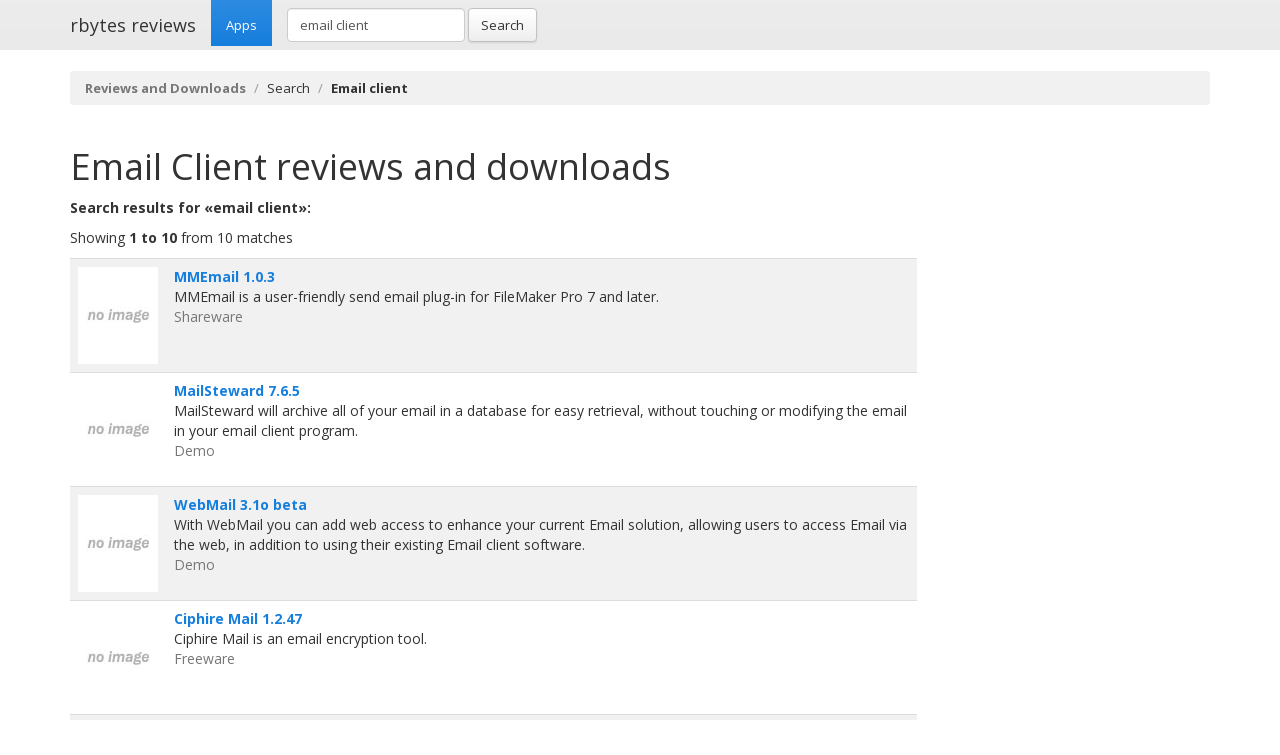

--- FILE ---
content_type: text/html; charset=UTF-8
request_url: https://rbytes.net/software/email-client-download/
body_size: 3289
content:
<!DOCTYPE html>
<html>
<head>
<meta charset="utf-8">

<title>Email client downloads and reviews: MMEmail 1.0.3</title> 

<meta name="viewport" content="width=device-width, initial-scale=1.0">

<meta name="description" content="Email client reviews and free downloads: MMEmail 1.0.3 and other" />
<meta name="keywords" content="Email client, reviews, downloads" />
<meta name="robots" content="index, follow" />

<link rel="shortcut icon" href="https://static.rbytes.net/v5/favicon.ico" />
<link rel="alternate" type="application/rss+xml" title="Software Reviews at rbytes.net" href="/software/rssfb/" />

<link rel='stylesheet' href='https://fonts.googleapis.com/css?family=Open+Sans:400italic,700italic,400,700'>

<link rel="stylesheet" href="https://static.rbytes.net/assets/css/bootstrap.css">
<link rel="stylesheet" href="https://static.rbytes.net/assets/css/rbytes.css">

  <!--[if lt IE 9]>
    <script src="https://static.rbytes.net/assets/js/html5shiv.min.js"></script>
    <script src="https://static.rbytes.net/assets/js/respond.min.js"></script>
  <![endif]-->


</head>
<body>

  <header class="navbar navbar-default navbar-static-top" role="banner">
    <div class="container">
      <div class="navbar-header">
        <h1><a class="navbar-brand" href="http://rbytes.net/" title="rbytes reviews">rbytes reviews</a></h1>
      </div>

      <nav class="collapse navbar-collapse navbar-main-collapse" role="navigation">
        <ul class="nav navbar-nav">
          <li class="active"><a href="http://rbytes.net/">Apps</a></li>
        </ul>
        
        <form class="navbar-form navbar-left" role="search" id="searchform" method="post" action="/">
      <div class="form-group">
      <input type="hidden" name="llang" value="en" /> 
        <input id="search-input" name="q" value="email client" type="text" class="form-control" placeholder="Search">
      </div>
      <button type="submit" class="btn btn-default">Search</button>
    </form>
  
      </nav>
    </div>
  </header>

     <div class="container">
     
<ol class="breadcrumb">
  <li><a href="http://rbytes.net/"><b>Reviews and Downloads</b></a></li>
    <li>Search</li>
  
    <li class="active"><b>Email client</b></li>
  

     
</ol>
    </div>
 

 <div class="container">
    <div class="row">
      
      <div class="col-md-9" role="main">

<h1 class="title"><span style="text-transform:capitalize">email client</span> reviews and downloads</h1>

<p>
<b>Search results for &laquo;email client&raquo;:</b>
</p>

<p>Showing <b>1 to 10</b> from 10 matches</p>

<table class="table table-striped">
<tr>
<td>
<img src="https://static.rbytes.net/screenshots/m/m/mmemail.jpg" title="MMEmail" alt="MMEmail" width="80" />
</td>
<td>
<b><a href="/software/mmemail-review/" title="MMEmail review">MMEmail 1.0.3</a></b> <span class="text-muted"></span><br />
MMEmail is a user-friendly send email plug-in for FileMaker Pro 7 and later.<br /> 
<span class="text-muted">Shareware</span>
</td>
<tr>
<td>
<img src="https://static.rbytes.net/screenshots/m/a/mailsteward.jpg" title="MailSteward" alt="MailSteward" width="80" />
</td>
<td>
<b><a href="/software/mailsteward-review/" title="MailSteward review">MailSteward 7.6.5</a></b> <span class="text-muted"></span><br />
MailSteward will archive all of your email in a database for easy retrieval, without touching or modifying the email in your email client program.<br /> 
<span class="text-muted">Demo</span>
</td>
<tr>
<td>
<img src="https://static.rbytes.net/screenshots/w/e/webmail-3.1o.jpg" title="WebMail 3.1o" alt="WebMail 3.1o" width="80" />
</td>
<td>
<b><a href="/software/webmail-3.1o-review/" title="WebMail 3.1o review">WebMail 3.1o beta</a></b> <span class="text-muted"></span><br />
With WebMail you can add web access to enhance your current Email solution, allowing users to access Email via the web, in addition to using their existing Email client software.<br /> 
<span class="text-muted">Demo</span>
</td>
<tr>
<td>
<img src="https://static.rbytes.net/screenshots/c/i/ciphire-mail.jpg" title="Ciphire Mail" alt="Ciphire Mail" width="80" />
</td>
<td>
<b><a href="/software/ciphire-mail-review/" title="Ciphire Mail review">Ciphire Mail 1.2.47</a></b> <span class="text-muted"></span><br />
Ciphire Mail is an email encryption tool.<br /> 
<span class="text-muted">Freeware</span>
</td>
<tr>
<td>
<img src="https://static.rbytes.net/screenshots/e/a/easyemail-client.jpg" title="EasyEmail Client" alt="EasyEmail Client" width="80" />
</td>
<td>
<b><a href="/software/easyemail-client-review/" title="EasyEmail Client review">EasyEmail Client 1.1.10</a></b> <span class="text-muted"></span><br />
Email client with email notifier and integrated email sender interface.<br /> 
<span class="text-muted">Shareware</span>
</td>
<tr>
<td>
<img src="https://static.rbytes.net/screenshots/m/a/mailonator.jpg" title="Mailonator" alt="Mailonator" width="80" />
</td>
<td>
<b><a href="/software/mailonator-review/" title="Mailonator review">Mailonator 1.0.1.0031</a></b> <span class="text-muted"></span><br />
Mailonator is server-side software that makes it easy to send large attachments to anyone using your regular email client.<br /> 
<span class="text-muted">Shareware</span>
</td>
<tr>
<td>
<img src="https://static.rbytes.net/screenshots/e/m/email2mysql.jpg" title="eMail2mySql" alt="eMail2mySql" width="80" />
</td>
<td>
<b><a href="/software/email2mysql-review/" title="eMail2mySql review">eMail2mySql 1.1</a></b> <span class="text-muted"></span><br />
eMail2mySql is a straightforward php script that allows the user to check email from a POP3 account, and insert that email into mySql.<br /> 
<span class="text-muted">Comercialware</span>
</td>
<tr>
<td>
<img src="https://static.rbytes.net/screenshots/m/a/mailcopa-email-client.jpg" title="MailCOPA Email Client" alt="MailCOPA Email Client" width="80" />
</td>
<td>
<b><a href="/software/mailcopa-email-client-review/" title="MailCOPA Email Client review">MailCOPA Email Client 13.01</a></b> <span class="text-muted"></span><br />
Multi User and Multiple Machine Email Client<br /> 
<span class="text-muted">Shareware</span>
</td>
<tr>
<td>
<img src="https://static.rbytes.net/screenshots/e/m/email-effects.jpg" title="Email Effects" alt="Email Effects" width="80" />
</td>
<td>
<b><a href="/software/email-effects-review/" title="Email Effects review">Email Effects 1.6.9</a></b> <span class="text-muted"></span><br />
Email Effects is a great addition to your email client (such as Eudoraor Claris Emailer).<br /> 
<span class="text-muted">Shareware</span>
</td>
<tr>
<td>
<img src="https://static.rbytes.net/screenshots/e/m/em-client.jpg" title="eM Client" alt="eM Client" width="80" />
</td>
<td>
<b><a href="/software/em-client-review/" title="eM Client review">eM Client 10.4.4209</a></b> <span class="text-muted"></span><br />
eM Client is a fast replacement for MS Outlook, Thunderbird or Outlook Express<br /> 
<span class="text-muted">Freeware</span>
</td>
</table>



<hr />

<p><b>Related:</b> <a href="/software/email-client-download/">email client</a>&nbsp;&nbsp;<a href="/software/email--to-email-download/">email  to email</a>&nbsp;&nbsp;<a href="/software/appforge-client-5-6-1-download/">appforge client 5 6 1</a>&nbsp;&nbsp;<a href="/software/ares-galaxy-client-download/">ares galaxy client</a>&nbsp;&nbsp;<a href="/software/ares-galaxy-client-2-62-review-download/">ares galaxy client 2 62 review</a>&nbsp;&nbsp;
</p>





</div>

                </div>
        </div>	




 

<footer class="footer">
<div class="container">  
 <br />
  <hr>
  <div class="row">
    <div class="col-lg-12">
      <div class="col-md-8">

      <p class="small-footer">
       &copy; 2004&ndash;<script>document.write(new Date().getFullYear())</script> rbytes.net: 
<a href="https://rbytes.net/">software reviews</a>, <a href="https://rbytes.net/soft/">kostenlose software</a>, <a href="https://rbytes.net/descargar/">programas</a>, <a href="https://rbytes.net/telecharger/">logiciels</a>
<br />
rbytes.network: <a href="https://rbytes.org/">kostenlose software</a>, <a href="https://rbytes.org/descargar/">programas</a>, <a href="https://rbytes.org/telecharger/">logiciels</a> 

      </p>                                             

        
      </div>
      <div class="col-md-4">
        <p class="muted pull-right small-footer items">
        <a href="/software/info/contact/">Contact</a> 
                                <a href="/software/info/privacy/">Privacy Policy</a> 
                                <a href="/software/authors/">Sitemap</a>
                                <a href="/software/info/submit/">Submit</a></p>
      </div>
    </div>
  </div>
</div>
</footer>

  <script src="https://static.rbytes.net/assets/js/jquery.min.js"></script>
  <script src="https://static.rbytes.net/assets/js/bootstrap.min.js"></script>

<!-- Yandex.Metrika counter -->
<script type="text/javascript" >
    (function (d, w, c) {
        (w[c] = w[c] || []).push(function() {
            try {
                w.yaCounter62706868 = new Ya.Metrika({
                    id:62706868,
                    clickmap:true,
                    trackLinks:true,
                    accurateTrackBounce:true
                });
            } catch(e) { }
        });

        var n = d.getElementsByTagName("script")[0],
            s = d.createElement("script"),
            f = function () { n.parentNode.insertBefore(s, n); };
        s.type = "text/javascript";
        s.async = true;
        s.src = "https://mc.yandex.ru/metrika/watch.js";

        if (w.opera == "[object Opera]") {
            d.addEventListener("DOMContentLoaded", f, false);
        } else { f(); }
    })(document, window, "yandex_metrika_callbacks");
</script>
<noscript><div><img src="https://mc.yandex.ru/watch/62706868" style="position:absolute; left:-9999px;" alt="" /></div></noscript>
<!-- /Yandex.Metrika counter -->

</body>
</html>

<!-- 0.385 // 0.75 // 03 Feb 19:01  -->